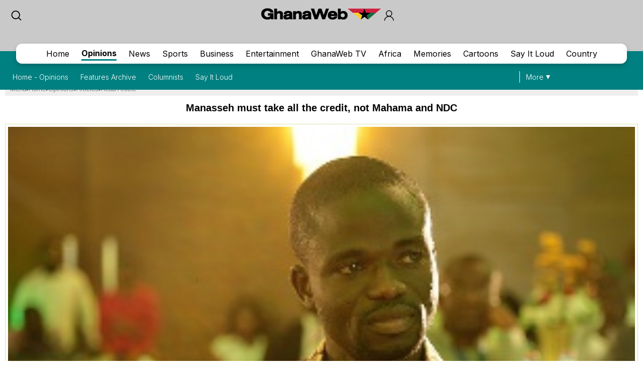

--- FILE ---
content_type: text/html; charset=UTF-8
request_url: https://mobile.ghanaweb.com/GhanaHomePage/features/Manasseh-must-take-all-the-credit-not-Mahama-and-NDC-629654?gallery=1
body_size: 10490
content:
<!DOCTYPE html>
<html xmlns="http://www.w3.org/1999/xhtml" xml:lang="en" lang="en">
<head>
<meta charset="utf-8" />
<meta http-equiv="X-UA-Compatible" content="IE=edge" />
<meta name="viewport" content="width=device-width, initial-scale=1" />

    <link rel="apple-touch-icon" href="https://cdn.ghanaweb.com/design/apple-touch-icon-180x180.png">
<link href="https://cdn.ghanaweb.com/css/GH/v1.1.0/smartphone.common.css" rel="stylesheet" type="text/css" media="screen">
<script type="text/javascript">						
							window._taboola = window._taboola || [];						
							_taboola.push({article:'auto'});						
							!function (e, f, u, i) {						
							if (!document.getElementById(i)){						
							e.async = 1;						
							e.src = u;						
							e.id = i;						
							f.parentNode.insertBefore(e, f);						
							}						
							}(document.createElement('script'),						
							document.getElementsByTagName('script')[0],						
							'//cdn.taboola.com/libtrc/africaweb-ghanaweb/loader.js',						
							'tb_loader_script');						
							if(window.performance && typeof window.performance.mark == 'function')						
							{window.performance.mark('tbl_ic');}						
							</script><meta name="robots" content="index, follow, max-snippet:-1, max-video-preview:-1, max-image-preview:large" />
<title>Manasseh must take all the credit, not Mahama and NDC | Photos</title>
<meta name="twitter:card" content="photo" />
			<meta name="twitter:site" content="@TheGhanaWeb" />
			<meta name="twitter:title" content="Manasseh must take all the credit, not Mahama and NDC" />
			<meta name="twitter:image" content="https://cdn.ghanaweb.com/imagelib/pics/627/62740461.jpg" />
			<meta name="twitter:url" content="http://www.ghanaweb.com/GhanaHomePage/features/Manasseh-must-take-all-the-credit-not-Mahama-and-NDC-629654?gallery=1" />
			<meta property="og:site_name" content="GhanaWeb"/>
			<meta property="og:locale" content="en_US"/>
			<meta property="og:title" content="Manasseh must take all the credit, not Mahama and NDC"/>
			<meta property="og:image" content="https://cdn.ghanaweb.com/imagelib/pics/627/62740461.jpg"/>
			<meta property="og:image:width" content=""/>
			<meta property="og:image:height" content=""/>
			<meta property="og:url" content="http://www.ghanaweb.com/GhanaHomePage/features/Manasseh-must-take-all-the-credit-not-Mahama-and-NDC-629654?gallery=1"/>
<link rel="canonical" href="https://www.ghanaweb.com/GhanaHomePage/features/Manasseh-must-take-all-the-credit-not-Mahama-and-NDC-629654?gallery=1"/>
<link rel="shortcut icon" href="https://cdn.ghanaweb.com/design/favicon.ico" type="image/x-icon">

<link rel="dns-prefetch" href="https://log.outbrainimg.com">
<link href="https://widgets.outbrain.com/" rel="preconnect">
<link href="https://cdn.ghanaweb.com" rel="preconnect">
<link href="https://ajax.cloudflare.com/" rel="preconnect">
<link href="https://ajax.cloudflare.com/" rel="dns-prefetch">
<link href="https://adservice.google.com" rel="preconnect">
<link href="https://adservice.google.com" rel="dns-prefetch">
<link href="https://www.googletagmanager.com" rel="preconnect">
<link href="https://pagead2.googlesyndication.com/" rel="dns-prefetch">
<script src="https://adncdn.net/d8J67ibs" sync></script>
<script async src="https://securepubads.g.doubleclick.net/tag/js/gpt.js"></script>
<script>
	window.googletag = window.googletag || {cmd: []};
	googletag.cmd.push(function() {
		googletag.pubads().setTargeting('section', '_Section');
		googletag.enableServices();
	});
</script><!-- Global site tag (gtag.js) - Google Analytics -->
		<script async src="https://www.googletagmanager.com/gtag/js?id=G-MMETNYQCKH"></script>
		<script>
		window.dataLayer = window.dataLayer || [];
		function gtag(){dataLayer.push(arguments);}
		gtag('js', new Date());
		gtag('config', 'G-MMETNYQCKH');
		</script><script language="Javascript" type="text/javascript" src="https://cdn.ghanaweb.com/jscript/v1.2/jquery.min.js"></script>
<script language="Javascript" type="text/javascript" src="https://cdn.ghanaweb.com/jscript/v1.2/smartphone.js"></script>
<script language="Javascript" type="text/javascript" src="https://cdn.ghanaweb.com/jscript/v1.2/crumb-menu.js"></script>

<!-- <script async src="https://fundingchoicesmessages.google.com/i/pub-1385374189532140?ers=1" nonce="xhElYeycBpwBGRdUSab_hA"></script> -->

<script nonce="xhElYeycBpwBGRdUSab_hA">(function() {function signalGooglefcPresent() {if (!window.frames['googlefcPresent']) {if (document.body) {const iframe = document.createElement('iframe'); iframe.style = 'width: 0; height: 0; border: none; z-index: -1000; left: -1000px; top: -1000px;'; iframe.style.display = 'none'; iframe.name = 'googlefcPresent'; document.body.appendChild(iframe);} else {setTimeout(signalGooglefcPresent, 0);}}}signalGooglefcPresent();})();</script>

<link rel="stylesheet" href="https://cdn.ghanaweb.com/css/GH/v1.1.0/login.css">
<link rel="preconnect" href="https://fonts.googleapis.com">
<link rel="preconnect" href="https://fonts.gstatic.com" crossorigin>
<link href="https://fonts.googleapis.com/css2?family=Inter:wght@100..900&display=swap" rel="stylesheet">
<link rel="stylesheet" href="https://www.ghanaweb.com/tech/lib/css/intlTelInput.css">
<script type="text/javascript" src="https://cdn.ghanaweb.com/jscript/v1.2/login.js"></script>

<script type="text/javascript">
$(function(){
    $(document).on('click', '.signup-modal-btn', function(){
        resetSignup();
        $("#phoneLib").intlTelInput({
            autoPlaceholder: true,
            defaultCountry: "auto",
            allowExtensions: true,
            nationalMode: true,
            preferredCountries: ['gh'],
            utilsScript: "https://www.ghanaweb.com/tech/lib/js/utils.js"
        });
        $('.signup-modal').slideDown();
    });
    $(document).on('click', '.goto-signup', function(){
        resetSignup();
        $("#phoneLib").intlTelInput({
            autoPlaceholder: true,
            defaultCountry: "auto",
            allowExtensions: true,
            nationalMode: true,
            preferredCountries: ['gh'],
            utilsScript: "https://www.ghanaweb.com/tech/lib/js/utils.js"
        });
        $('.login-modal:not(.modal-bg)').fadeOut('fast');
        $('.signup-modal').fadeIn(100);
    }); 
    $(document).on('click', '.goto-forgot', function(){
        resetForgot();
        $('.login-modal:not(.modal-bg)').fadeOut('fast');
        $('.forgot-modal').fadeIn(100);
    });
    $(document).on('click', '.goto-signin', function(){
        $('.forgot-modal:not(.modal-bg)').fadeOut('fast');
    });
    $(document).on('click', '.form-container-Inn .close', function(){
        $('.forgot-modal').fadeOut('fast');
    });

    $('.RSub.login').on('click', function(){
        var email = $('#loginForm input[name=email]').val();
        var password = $('#loginForm input[name=password]').val();

        if(email.trim() != '' && password.trim() != ''){
            $.ajax({
                url: "https://mobile.ghanaweb.com/private/login.php",
                type: 'post',
                data: {
                    email: email, 
                    password: password, 
                    'g-recaptcha-response': grecaptcha.getResponse()
                },
                headers: {
                    'X-CSRF-Token': '32d28ac739c027771f5e155e8ba925db18d7d29fa7e3b46736d4bf54966cc1c6'
                },
                dataType: 'json',
                success: function (result) {
                    $('#login-recaptcha').load('https://mobile.ghanaweb.com/private/recaptcha.php');
                    if(result.success !== undefined && result.success == true){
                        window.location.href = result.url;
                    }else if(result.success == false){
                        $('.alert-area.login').html('<span>'+result.error+'</span>').fadeIn('fast');
                    }
                }
            });
        }
    });

    $('.RSub.signup').on('click', function(){
        $("#phone").val($("#phoneLib").intlTelInput("getNumber"));
        
        var surname = $('#signupForm input[name=surname]').val();
        var othernames = $('#signupForm input[name=othernames]').val();
        var email = $('#signupForm input[name=email]').val();
        var phone = $('#signupForm input[name=phone]').val();
        var birthdate = $('#signupForm input[name=birthdate]').val();
        var gender = $('#signupForm select[name=gender]').val();
        var terms = $('#signupForm select[name=terms]').val();
        
        if(surname.trim() != '' && othernames.trim() != '' && email.trim() != '' && phone.trim() != '' && birthdate.trim() != '' && gender.trim() != '' && terms.trim() != ''){
            $.ajax({
                url: "https://mobile.ghanaweb.com/private/signup.php",
                type: 'post',
                data: {
                    surname: surname, 
                    othernames: othernames, 
                    email: email, 
                    phone: phone, 
                    birthdate: birthdate, 
                    gender: gender, 
                    terms:terms, 
                    'g-recaptcha-response': grecaptcha.getResponse()
                },
                headers: {
                    'X-CSRF-Token': '32d28ac739c027771f5e155e8ba925db18d7d29fa7e3b46736d4bf54966cc1c6'
                },
                dataType: 'json',
                success: function (result) {
                    window.scrollTo({ top: 0, behavior: "smooth" });
                    $('#signup-recaptcha').load('https://mobile.ghanaweb.com/private/recaptcha.php');
                    if(result.success !== undefined && result.success == true){
                        window.location.href = window.location.href.split('#')[0];
                    }else if(result.success == false){
                        $('.alert-area.signup').html('<span>'+result.error+'</span>').fadeIn('fast');
                    }
                }
            });
        }
    });

    $('.RSub.forgot').on('click', function(){
        var email = $('#forgotForm input[name=email]').val();
        var code = $('#forgotForm input[name=code]').val();

        if(code !== undefined && code.trim() != '' && email.trim() != ''){
            $.ajax({
                url: "https://mobile.ghanaweb.com/private/reset.php",
                type: 'post',
                data: {
                    email: email, 
                    code: code, 
                    'g-recaptcha-response': grecaptcha.getResponse()
                },
                headers: {
                    'X-CSRF-Token': '32d28ac739c027771f5e155e8ba925db18d7d29fa7e3b46736d4bf54966cc1c6'
                },
                dataType: 'json',
                success: function (result) {
                    $('#forgot-recaptcha').load('https://mobile.ghanaweb.com/private/recaptcha.php');
                    if(result.success !== undefined && result.success == true){
                        document.getElementById("forgotForm").reset();
                        $('.alert-area.forgot').hide().css({ 'background':'#d5ffb9', 'color':'#005080' }).html('<span>Success, your new password has been sent to your email</span>').fadeIn('fast');
                        setTimeout(() => {
                            $('#forgotForm .goto-signin').click();
                        }, 6000);
                    }else if(result.success == false){
                        $('.alert-area.forgot').css({ 'background':'#ffd3d3', 'color':'#c00' }).html('<span>'+result.error+'</span>').fadeIn('fast');
                    }
                }
            });
        }
        else if(!$('#forgotForm input[name=code]').is(':visible') && email.trim() != ''){
            $.ajax({
                url: "https://mobile.ghanaweb.com/private/reset.php",
                type: 'post',
                data: {
                    email: email, 
                    'g-recaptcha-response': grecaptcha.getResponse()
                },
                headers: {
                    'X-CSRF-Token': '32d28ac739c027771f5e155e8ba925db18d7d29fa7e3b46736d4bf54966cc1c6'
                },
                dataType: 'json',
                success: function (result) {
                    $('#forgot-recaptcha').load('https://mobile.ghanaweb.com/private/recaptcha.php');
                    if(result.success !== undefined && result.success == true){
                        $('.alert-area.forgot').css({ 'background':'#d5ffb9', 'color':'#005080' }).html('<span>Check your email for your password reset code</span>').fadeIn('fast');
                        $('#forgotForm .Rinput1').after('<div class="Rinput2"><input type="text" name="code" required placeholder="Password reset code" autocomplete="off"></div>');
                        $('.RSub.forgot').val('Submit');
                    }else if(result.success == false){
                        $('.alert-area.forgot').css({ 'background':'#ffd3d3', 'color':'#c00' }).html('<span>'+result.error+'</span>').fadeIn('fast');
                    }
                }
            });
        }
    });

    });

function resetLogin(){
    document.getElementById("loginForm").reset();
    $('#signup-recaptcha').html('');
    $('#forgot-recaptcha').html('');
    $('#loginForm .alert-area').html('').hide();
    $('#login-recaptcha').load('https://mobile.ghanaweb.com/private/recaptcha.php');
}

function resetSignup(){
    document.getElementById("signupForm").reset();
    $('#login-recaptcha').html('');
    $('#forgot-recaptcha').html('');
    $('#signupForm .alert-area').html('').hide();
    $('#signup-recaptcha').load('https://mobile.ghanaweb.com/private/recaptcha.php');
}

function resetForgot(){
    document.getElementById("forgotForm").reset();
    $('#forgotForm input[name=code]').remove();
    $('#login-recaptcha').html('');
    $('#signup-recaptcha').html('');
    $('#forgotForm .alert-area').html('').hide();
    $('#forgot-recaptcha').load('https://mobile.ghanaweb.com/private/recaptcha.php');
}
</script>

<div class="ContactForm-Container login-modal signup-modal modal-bg" style="display:none;"></div>
<div class="form-container-Inn login-modal" style="display:none;">
    <form method="post" id="loginForm" onsubmit="return false;">
        <div class="Form-LeftSection loginForm">
            <div class="Text-container">
                <h1 class="Wtext">Welcome,</h1>
                <p>Sign in to continue</p>
            </div>
        </div>
        <div class="Form-RightSection">
            <div class="Form-RightSection-Inn">
                <span class="close">x</span>
                <div class="alert-area login" style="display:none;"></div>
                <h1 class="Wtext">SIGN IN</h1>
                <ul><li>New here?</li>
                    <li><a rel="nofollow" href="#" class="goto-signup">Create an account</a></li>
                </ul>
                <div class="Rinput1">
                    <input type="email" name="email" required placeholder="Email" autocomplete="off">
                </div>
                <div class="Rinput2">
                    <input class="Rinput" name="password" type="password" required placeholder="Enter password" autocomplete="off">
                </div>
                <ul class="rem-forgotpass-text">
                    <!-- <li class="check-btn"><span><input type="checkbox" name="Rem-me-checkbox" id=""></span> < ?=transl8("Remember Me")?></li> -->
                    <li><a rel="nofollow" class="forgot-pass-link goto-forgot" href="#">Forgot password?</a></li>
                </ul>
                <div id="login-recaptcha"></div>
                                <input class="RSub login" type="Submit" value="Sign in">
                <!-- <p>or</p>
                <a rel="nofollow" href="#"><div id="google-btn"></div></a> -->
            </div>
        </div>
    </form>
</div>

<div class="form-container-Inn forgot-modal" style="display:none;">
    <form method="post" id="forgotForm" onsubmit="return false;">
        <div class="Form-LeftSection loginForm">
            <div class="Text-container">
                <h1 class="Wtext">Welcome,</h1>
                <p>Sign in to continue</p>
            </div>
        </div>
        <div class="Form-RightSection">
            <div class="Form-RightSection-Inn">
                <span class="close">x</span>
                <div class="alert-area forgot" style="display:none;"></div>
                <h1 class="Wtext">RESET PASSWORD</h1>
                <ul><li>Already have an account?</li>
                    <li><a rel="nofollow" href="#" class="goto-signin">Sign in</a></li>
                </ul>
                <div class="Rinput1">
                    <input type="email" name="email" required placeholder="Email" autocomplete="off">
                </div>
                <div id="forgot-recaptcha"></div>
                <input class="RSub forgot" type="Submit" value="Send Reset Code">
            </div>
        </div>
    </form>
</div>

<div class="form-container-Inn2 signup-modal" style="display:none;">
    <form method="post" id="signupForm" onsubmit="return false;">
        <div class="Form-LeftSection2">
            <div class="Text-container">
                <h1 class="Wtext">Hello,</h1>
                <p>Sign up to get started</p>

                <h3 class="toggle_toc">Terms and conditions</h3>
                <div class="toc_block">
                    <span>The following terms and conditions apply if you want to submit content (articles, photos, adverts, etc.) to GhanaWeb:</span>
                    <ul>
                        <li> You are only allowed to submit content which you have created yourself.</li>
                        <li> You are not allowed to upload photos from another person pretending it is you.</li> 
                        <li> No nudity, pornography and any unlawful content is permitted.</li>
                        <li> You grant GhanaWeb the right to publish and use your content.</li>
                        <li> You allow GhanaWeb to communicate with you using the info you provide.</li>
                        <li> GhanaWeb reserves the right to reject/remove your content without explanation.</li>
                    </ul>
                </div>
            </div>
        </div>
        <div class="Form-RightSection">
            <div class="Form-RightSection-Inn">
                <span class="close">x</span>
                <div class="alert-area signup" style="display:none;"></div>
                <h1 class="Wtext">REGISTER</h1>
                <ul><li>Already have an account?</li>
                    <li><a rel="nofollow" href="#" class="goto-signin">Sign in</a></li>
                </ul>
                <div class="Regform-field">
                    <div class="Regform-field-section">
                        <div class="Reg-Input">
                            <li>Surname</li>
                            <input class="reg-form-name" type="text" name="surname" required autocomplete="off">
                        </div>
                        <div class="Reg-Input">
                            <li>Other names</li>
                            <input class="reg-form-name" type="text" name="othernames" required autocomplete="off">
                        </div>
                    </div>
                    <div class="Regform-field-section">
                        <div class="Reg-Input">
                            <li>Email</li>
                            <input class="reg-form-name" type="email" name="email" required autocomplete="off">
                        </div>
                        <div class="Reg-Input">
                            <li>Phone</li>
                            <input type="text" id="phoneLib" name="phoneLib" value="" >
                            <input type="hidden" name="phone" id="phone" value="" required>
                        </div>
                    </div>
                    <div class="Regform-field-section">
                        <div class="Reg-Input">
                            <li>Select your date of birth</li>
                            <input id="reg-form-date" type="date" name="birthdate" required autocomplete="off">
                        </div>
                        <div class="Reg-Input">
                            <li>Gender</li>
                            <select class="select-box" required name="gender">
                                <option value="">Select Option</option>
                                <option value="male">Male</option>
                                <option value="female">Female</option>
                            </select>
                        </div>
                    </div>
                    <div class="Regform-field-section">
                        <div class="Reg-Input Reg-Input2">
                            <li>Do you accept the terms?</li>
                            <select class="select-box" required name="terms">
                                <option value="">No, I reject the terms for becoming a GhanaWeb member.</option>
                                <option value="Y" >Yes, I accept the terms for becoming a GhanaWeb member.</option>
                            </select>
                        </div>
                    </div>
                    <div id="signup-recaptcha"></div>
                                    </div>
                <ul class="New-here-text"><li>By continuing, you agree to the Terms & Privacy Policy</li></ul>
                <input class="RSub signup" type="Submit" value="Sign up">
                <!-- <p>or</p>
                <a rel="nofollow" href="#"><div id="google-btn"></div></a> -->
            </div>
        </div>
    </form>
</div>

<script src="https://www.ghanaweb.com/tech/lib/js/intlTelInput.js"></script>    <!-- <script data-cfasync="false" type="text/javascript">
(function(w, d) {
    var s = d.createElement('script');
    s.src = '//cdn.adpushup.com/45999/adpushup.js';
    s.crossOrigin='anonymous'; 
    s.type = 'text/javascript'; s.async = true;
    (d.getElementsByTagName('head')[0] || d.getElementsByTagName('body')[0]).appendChild(s);
    w.adpushup = w.adpushup || {que:[]};
})(window, document);

</script> -->

<script defer type="text/javascript" id="interactive_js_adcode" src="https://1437953666.rsc.cdn77.org/publisher/0cda9331-d6f4-11ef-b0c7-a38cd1bd66d8/truereachAdRender.js"></script>
                              <script>!function(e){var n="https://s.go-mpulse.net/boomerang/";if("False"=="True")e.BOOMR_config=e.BOOMR_config||{},e.BOOMR_config.PageParams=e.BOOMR_config.PageParams||{},e.BOOMR_config.PageParams.pci=!0,n="https://s2.go-mpulse.net/boomerang/";if(window.BOOMR_API_key="CQUJW-DAZYQ-TWTUQ-MK8DR-A5V8N",function(){function e(){if(!o){var e=document.createElement("script");e.id="boomr-scr-as",e.src=window.BOOMR.url,e.async=!0,i.parentNode.appendChild(e),o=!0}}function t(e){o=!0;var n,t,a,r,d=document,O=window;if(window.BOOMR.snippetMethod=e?"if":"i",t=function(e,n){var t=d.createElement("script");t.id=n||"boomr-if-as",t.src=window.BOOMR.url,BOOMR_lstart=(new Date).getTime(),e=e||d.body,e.appendChild(t)},!window.addEventListener&&window.attachEvent&&navigator.userAgent.match(/MSIE [67]\./))return window.BOOMR.snippetMethod="s",void t(i.parentNode,"boomr-async");a=document.createElement("IFRAME"),a.src="about:blank",a.title="",a.role="presentation",a.loading="eager",r=(a.frameElement||a).style,r.width=0,r.height=0,r.border=0,r.display="none",i.parentNode.appendChild(a);try{O=a.contentWindow,d=O.document.open()}catch(_){n=document.domain,a.src="javascript:var d=document.open();d.domain='"+n+"';void(0);",O=a.contentWindow,d=O.document.open()}if(n)d._boomrl=function(){this.domain=n,t()},d.write("<bo"+"dy onload='document._boomrl();'>");else if(O._boomrl=function(){t()},O.addEventListener)O.addEventListener("load",O._boomrl,!1);else if(O.attachEvent)O.attachEvent("onload",O._boomrl);d.close()}function a(e){window.BOOMR_onload=e&&e.timeStamp||(new Date).getTime()}if(!window.BOOMR||!window.BOOMR.version&&!window.BOOMR.snippetExecuted){window.BOOMR=window.BOOMR||{},window.BOOMR.snippetStart=(new Date).getTime(),window.BOOMR.snippetExecuted=!0,window.BOOMR.snippetVersion=12,window.BOOMR.url=n+"CQUJW-DAZYQ-TWTUQ-MK8DR-A5V8N";var i=document.currentScript||document.getElementsByTagName("script")[0],o=!1,r=document.createElement("link");if(r.relList&&"function"==typeof r.relList.supports&&r.relList.supports("preload")&&"as"in r)window.BOOMR.snippetMethod="p",r.href=window.BOOMR.url,r.rel="preload",r.as="script",r.addEventListener("load",e),r.addEventListener("error",function(){t(!0)}),setTimeout(function(){if(!o)t(!0)},3e3),BOOMR_lstart=(new Date).getTime(),i.parentNode.appendChild(r);else t(!1);if(window.addEventListener)window.addEventListener("load",a,!1);else if(window.attachEvent)window.attachEvent("onload",a)}}(),"".length>0)if(e&&"performance"in e&&e.performance&&"function"==typeof e.performance.setResourceTimingBufferSize)e.performance.setResourceTimingBufferSize();!function(){if(BOOMR=e.BOOMR||{},BOOMR.plugins=BOOMR.plugins||{},!BOOMR.plugins.AK){var n=""=="true"?1:0,t="",a="clpr4vyxij7rs2mbpoaa-f-c204c7887-clientnsv4-s.akamaihd.net",i="false"=="true"?2:1,o={"ak.v":"39","ak.cp":"1648228","ak.ai":parseInt("1021808",10),"ak.ol":"0","ak.cr":8,"ak.ipv":4,"ak.proto":"h2","ak.rid":"2186bfb","ak.r":41994,"ak.a2":n,"ak.m":"dscb","ak.n":"ff","ak.bpcip":"18.223.30.0","ak.cport":54460,"ak.gh":"23.66.124.25","ak.quicv":"","ak.tlsv":"tls1.3","ak.0rtt":"","ak.0rtt.ed":"","ak.csrc":"-","ak.acc":"","ak.t":"1770093440","ak.ak":"hOBiQwZUYzCg5VSAfCLimQ==KqkGfpBFzWS2H+AsqA6MJPbMbmDyPctxta0TilwdBL9qkkJmvQ/XL6B3tYBabc5rsAB1O/GQt8MGs7DzLlpNvPHrLPixitkGfQAHTEAK48tOi3EeQvDxD2giNKfT2Fh1IxS1n0V16iwH2v5lcnjtPi0BrnR315nbuehERAUwNhqd6dg36jOkUiF/a2j1/3sfi4Bp2vUBteu0SsE8724NQP0O5BQbm87N4xai+8w5dmafCq9CZCtSK9itymkCJZI6ZED6m0+fH5K56EGMjqDZHC3gqfLSG1Q2PW4sMPLEwnCL9KGM+itjPYwlPnr+k9JaNk55BJe3HoWcEGTrwAKQW35Mho5JrIx/nD6vBv+NPlJpkS8Rl3vhGo7X60j9eFDD/1eERaS/f2FOXV8DU8yTsEIqZ4UJo2F9dKJLjtuNEwQ=","ak.pv":"3","ak.dpoabenc":"","ak.tf":i};if(""!==t)o["ak.ruds"]=t;var r={i:!1,av:function(n){var t="http.initiator";if(n&&(!n[t]||"spa_hard"===n[t]))o["ak.feo"]=void 0!==e.aFeoApplied?1:0,BOOMR.addVar(o)},rv:function(){var e=["ak.bpcip","ak.cport","ak.cr","ak.csrc","ak.gh","ak.ipv","ak.m","ak.n","ak.ol","ak.proto","ak.quicv","ak.tlsv","ak.0rtt","ak.0rtt.ed","ak.r","ak.acc","ak.t","ak.tf"];BOOMR.removeVar(e)}};BOOMR.plugins.AK={akVars:o,akDNSPreFetchDomain:a,init:function(){if(!r.i){var e=BOOMR.subscribe;e("before_beacon",r.av,null,null),e("onbeacon",r.rv,null,null),r.i=!0}return this},is_complete:function(){return!0}}}}()}(window);</script></head>

<body class="opinionspage">

<div id="TR-e5dd8127-d702-11ef-b0c7-83bb0055ce1d"></div><body><script type="text/javascript">
 window._nAdzq=window._nAdzq||[];(function(){
 window._nAdzq.push(["setIds","20a6a6795bec885f"]);
 var e="https://notifpush.com/scripts/";
 var t=document.createElement("script");
 t.type="text/javascript";
 t.defer=true;
 t.async=true;
 t.src=e+"nadz-sdk.js";
 var s=document.getElementsByTagName("script")[0];
 s.parentNode.insertBefore(t,s)})();
</script><div class="Pop-up-main-con-post" id="Pop-up-main-con-post"></div>
    <div class="top-bar">
        <div class="logoSearchProfile-con">
            <a class="search-icon" href="/GhanaHomePage/search.php"><img src="https://cdn.ghanaweb.com/design/newtop/searchIcon2.svg" alt=""></a>
            <a class="top-logo" href="/GhanaHomePage/">
                <img src="https://cdn.ghanaweb.com/design/logo_desktop.png" style="margin-top:-5px !important; height:30px" alt="Mobile Logo">
            </a>        

                            <div class="login login-modal-btn">
                    <a href="#"><span class='login_icon'></span></a>
                </div>
            
        </div>
    
        
        <div class="Navbar opinions">
            <div class="main-mobnavs-con">  
                <div class="mobnav-con-inn">
                    <a class="navbtn" href="/GhanaHomePage/">Home</a>                    <a href="/GhanaHomePage/opinions/" rel="nofollow" class="navbtn navbtn__opinions active">Opinions</a>
                    <a href="/GhanaHomePage/NewsArchive/" class="navbtn">News</a>                    <a href="/GhanaHomePage/SportsArchive/" class="navbtn">Sports</a>                    <a href="/GhanaHomePage/business/" class="navbtn">Business</a>                    <a href="/GhanaHomePage/entertainment/" class="navbtn">Entertainment</a>                    <a href="/GhanaHomePage/television/" class="navbtn">GhanaWeb TV</a>                    <a href="/GhanaHomePage/africa/" class="navbtn">Africa</a>                                        <a href="/memories/" class="navbtn">Memories</a>                    <a href="/GhanaHomePage/cartoon/" class="navbtn">Cartoons</a>                    <a href="/sil/" class="navbtn">Say It Loud</a>                    <a href="/GhanaHomePage/country_information/" class="navbtn">Country</a>                </div>
            </div>

            <div class="sub-navs-con">
                <div class="subnav-slide">
                                        <div class="subnav-inn">
                        <a href="/GhanaHomePage/opinions/">Home - Opinions</a><a href="/GhanaHomePage/features/browse.archive.php">Features Archive</a><a href="/GhanaHomePage/features/columnists.php">Columnists</a><a href="/sil/">Say It Loud</a>                        <!-- <a href="#">Twi News</a>
                        <a href="#">Archive News</a>
                        <a href="#">Politics</a>
                        <a href="#">Trending Stories</a>
                        <a href="#">Sports Headlines</a>
                        <a href="#">Sports Blogs</a>
                        <a href="#">Friday Debate</a>
                        <a href="#">Sports Check</a> -->
                    </div>
                                    </div>

                <div class="view-all">
                    <a class="more-btn" href="#">More</a>
                </div>
            </div>

        </div>

    </div>
    
    
    
    <div class="main-container article">

        <div class='crumbtail bottom-0'>
		  		<div class='crumb-wrap d-flex gap-5'><a href="#" class="open-menu">Menu</a> &#8250; <div class="select-selected"><a href="https://mobile.ghanaweb.com/GhanaHomePage/">Home</a></div> &#8250; <div class="select-selected"><a href="/GhanaHomePage/opinions/">Opinions</a></div> &#8250; <div class="select-selected"><a href="./">Articles</a></div> &#8250; <div class="select-selected"><a href="Manasseh-must-take-all-the-credit-not-Mahama-and-NDC-629654">Read Article</a></div>	</div></div>
			<div class='clear'></div>
 <div class="article_section"><h1><a rel="nofollow" href="Manasseh-must-take-all-the-credit-not-Mahama-and-NDC-629654"><div class="arrow-left"><i class="fas fa-chevron-left"></i></div></a>
		 <p class="title">Manasseh must take all the credit, not Mahama and NDC</p></h1></div><div style="position:relative; padding:5px; border:1px solid #D5E1A9; min-height: 268px;"><img src="https://cdn.ghanaweb.com/imagelib/pics/627/62740461.295.jpg" width="300" alt="Manasseh Azure is an investigative journalist" title="Manasseh Azure is an investigative journalist"></div><div><p>Manasseh Azure is an investigative journalist</p></div><div class="art_link">
		<ul class="section">
		<li class="item comment"><a class="art_menu_link" rel="nofollow" href="artikel.php?ID=629654&comment=0#com">0 Comments</a></li><li class="item comment"><a class="art_menu_link" href="Manasseh-must-take-all-the-credit-not-Mahama-and-NDC-629654">Read Article</a></li></ul>
		</div></table><br/>
<!-- Start of html generated by this->footer() -->
</div>
<div id="taboola-below-article-thumbnails"></div>					
					<script type="text/javascript">
					window._taboola = window._taboola || [];					
					_taboola.push({					
					mode: 'thumbnails-b',					
					container: 'taboola-below-article-thumbnails',					
					placement: 'Below Article Thumbnails',					
					target_type: 'mix'					
					});		
					</script>
	</div>
	<div id="navContainer" class="opinions"><a name="nav0"></a>

	<link href="https://cdn.ghanaweb.com/css/GH/v1.1.0/slick_.css" rel="stylesheet" type="text/css" media="screen">
		<script type="text/javascript" src="https://cdn.ghanaweb.com/jscript/v1.2/slick.min.js?v=2.0"></script>
		<div class="wTwi opinions"><span class="twi_news"><a href="/GhanaHomePage/television/">WATCH TWI NEWS</a></span>
		<div class="slider slider-nav"><div class="info" style="height:auto;">
						<a href="/GhanaHomePage/television/?video=136060" rel="noindex"><div class="image"><img src="https://cdn.ghanaweb.com/imagelib/pics/512/51241865.295.jpg" loading="lazy"/></div>
						<div class="title">Patrick Boamah rejects Minority Leader position | Asemsebe</div></a></div><div class="info" style="height:auto;">
						<a href="/GhanaHomePage/television/?video=136060" rel="noindex"><div class="image"><img src="https://cdn.ghanaweb.com/imagelib/pics/689/68983726.295.jpg" loading="lazy"/></div>
						<div class="title">Patrick Boamah rejects Minority Leader position | Asemsebe</div></a></div><div class="info" style="height:auto;">
						<a href="/GhanaHomePage/television/?video=136060" rel="noindex"><div class="image"><img src="https://cdn.ghanaweb.com/imagelib/pics/527/52713986.295.jpg" loading="lazy"/></div>
						<div class="title">Patrick Boamah rejects Minority Leader position | Asemsebe</div></a></div><div class="info" style="height:auto;">
						<a href="/GhanaHomePage/television/?video=134815" rel="noindex"><div class="image"><img src="https://cdn.ghanaweb.com/imagelib/pics/657/65764212.295.jpg" loading="lazy"/></div>
						<div class="title">'We have marked them; they will meet us in the hospitals' – GRNMA Secretary threatens journalists</div></a></div><div class="info" style="height:auto;">
						<a href="/GhanaHomePage/television/?video=134815" rel="noindex"><div class="image"><img src="https://cdn.ghanaweb.com/imagelib/pics/743/74301181.295.jpg" loading="lazy"/></div>
						<div class="title">'We have marked them; they will meet us in the hospitals' – GRNMA Secretary threatens journalists</div></a></div><div class="info" style="height:auto;">
						<a href="/GhanaHomePage/television/?video=134815" rel="noindex"><div class="image"><img src="https://cdn.ghanaweb.com/imagelib/pics/750/75004179.295.jpg" loading="lazy"/></div>
						<div class="title">'We have marked them; they will meet us in the hospitals' – GRNMA Secretary threatens journalists</div></a></div><div class="info" style="height:auto;">
						<a href="/GhanaHomePage/television/?video=134815" rel="noindex"><div class="image"><img src="https://cdn.ghanaweb.com/imagelib/pics/834/83475282.295.jpg" loading="lazy"/></div>
						<div class="title">'We have marked them; they will meet us in the hospitals' – GRNMA Secretary threatens journalists</div></a></div><div class="info" style="height:auto;">
						<a href="/GhanaHomePage/television/?video=134815" rel="noindex"><div class="image"><img src="https://cdn.ghanaweb.com/imagelib/pics/604/60458616.295.jpg" loading="lazy"/></div>
						<div class="title">'We have marked them; they will meet us in the hospitals' – GRNMA Secretary threatens journalists</div></a></div><div class="info" style="height:auto;">
						<a href="/GhanaHomePage/television/?video=134803" rel="noindex"><div class="image"><img src="https://cdn.ghanaweb.com/imagelib/pics/216/21663824.295.jpg" loading="lazy"/></div>
						<div class="title">A President in Mourning: How grief has shaped John Mahama's time in office</div></a></div><div class="info" style="height:auto;">
						<a href="/GhanaHomePage/television/?video=134803" rel="noindex"><div class="image"><img src="https://cdn.ghanaweb.com/imagelib/pics/396/39639526.295.jpg" loading="lazy"/></div>
						<div class="title">A President in Mourning: How grief has shaped John Mahama's time in office</div></a></div></div></div><script>$('.slider-nav').slick({slidesToShow:2,slidesToScroll:2,dots:false,variableWidth:true,prevArrow:"<span class='slick-prev slick-arrow'>&#x203A;</span>",nextArrow:"<span class='slick-next slick-arrow'>&#x2039;</span>"});
		</script>
	
	
	<div class="reveal-all-nav-con">
		<div class="top-nav-section opinions">
			<a href="#" class="goback-btn">❮</a>
			<p class="btn-category-name">Opinions</p>
		</div>


		<div class="main-section-navs">
						<div class="cat-name">Main</div>
			<div class="mainSec-btns-con">
				<a href="/GhanaHomePage/opinions/">Home - Opinions</a><a href="/GhanaHomePage/features/browse.archive.php">Features Archive</a><a href="/GhanaHomePage/features/columnists.php">Columnists</a><a href="/sil/">Say It Loud</a>			</div>
					</div>

		<div class="other-section-navs">
			<div class="cat-name">Others Links</div>
			<div class="mainSec-btns-con">
				<a href="/">Homepage</a>
				<a href="/GhanaHomePage/NewsArchive/">News</a>
				<a href="/GhanaHomePage/business/">Business</a>
				<a href="/GhanaHomePage/SportsArchive/">Sports</a>
				<a href="/GhanaHomePage/entertainment/">Entertainment</a>
								<a href="/GhanaHomePage/africa/" rel="nofollow">Africa</a>
								<a href="/GhanaHomePage/bbc/" rel="nofollow">BBC</a>
				<a href="/GhanaHomePage/television/">TV</a>
				<a href="/radio/">Radio</a>
				<a href="/GhanaHomePage/opinions/">Opinions</a>
				<a href="/GhanaHomePage/cartoon/">Cartoons</a>
				<a href="/sil/">Say It Loud</a>
				<a href="/GhanaHomePage/country_information/">Country</a>
			</div>
		</div>

				<div class="other-section-navs">
			<div class="cat-name">TV Programmes</div>
			<div class="mainSec-btns-con">
				<a href="/GhanaHomePage/television/twi-news">TWI News</a>
				<a href="/GhanaHomePage/television/the-lowdown">The Lowdown</a>
				<a href="/GhanaHomePage/television/biztech">BizTech</a>
				<a href="/GhanaHomePage/television/sayitloud">#SayItLoud</a>
				<a href="/GhanaHomePage/television/talkertainment">Talkertainment</a>
				<a href="/GhanaHomePage/television/moans-cuddles">Moans & Cuddles</a>
				<a href="/GhanaHomePage/television/people-places">People & Places</a>
				<a href="/GhanaHomePage/television/trending-gh">Trending GH</a>
				<a href="/GhanaHomePage/television/e-forum">E-Forum</a>
				<a href="/GhanaHomePage/television/nkommo-wo-ho">Nkommo Wo Ho</a>
				<a href="/GhanaHomePage/television/sports-check">Sports Check</a>
				<a href="/GhanaHomePage/television/legal-agenda">Legal Agenda</a>
				<a href="/GhanaHomePage/television/everyday-people">Everyday People</a>
				<a href="/GhanaHomePage/television/ghanaweb-special">GhanaWeb Special</a>
			</div>
		</div>
		
		<div class="other-section-navs">
			<div class="cat-name">Archives</div>
			<div class="mainSec-btns-con">
				<a href="/GhanaHomePage/NewsArchive/browse.archive.php">News</a>
				<a href="/GhanaHomePage/business/browse.archive.php">Business</a>
				<a href="/GhanaHomePage/SportsArchive/browse.archive.php">Sports</a>
				<a href="/GhanaHomePage/entertainment/browse.archive.php">Entertainment</a>
				<a href="/GhanaHomePage/africa/browse.archive.php" rel="nofollow">Africa</a>
				<a href="/GhanaHomePage/features/browse.archive.php">Feature Articles</a>
				<a href="/GhanaHomePage/health/browse.archive.php">Health News</a>
				<a href="/GhanaHomePage/politics/browse.archive.php">Politics</a>
				<a href="/GhanaHomePage/crime/browse.archive.php">Crime & Punishment</a>
				<a href="/GhanaHomePage/regional/browse.archive.php">Regional News</a>
			</div>
		</div>

	</div>

	<!-- <nav id="siteNav">
		<ul>
			<li><a class="nav-li" href="https://mobile.ghanaweb.com/GhanaHomePage/sitemap.php">Sitemap</a></li>
			<li><a class="nav-li" href="https://mobile.ghanaweb.com/advertise/">Advertise</a></li>			<li><a class="nav-li" href="https://mobile.ghanaweb.com/GhanaHomePage/privacy_policy.php">Privacy Policy</a></li>
					</ul>
		<ul>
			<li><a class="nav-li" href="https://mobile.ghanaweb.com/GhanaHomePage/aboutus.php">About Us</a></li>
			<li><a class="nav-li" href="https://mobile.ghanaweb.com/GhanaHomePage/contact.php">Contact Us</a></li>
					<li><a class="nav-li" rel="nofollow noopener" href="https://support.ghanaweb.com/portal/en/home" target=”_blank”>FAQ</a></li>
		< !--	<li><a class="nav-li" href="https://mobile.ghanaweb.com/wall/cpc_campaign/">Self Service Advert</a></li>  -- >
					< !-- <li><a class="nav-li" href="https://mobile.ghanaweb.com/GhanaHomePage/feedback.php?url=mobile.ghanaweb.com/GhanaHomePage/features/Manasseh-must-take-all-the-credit-not-Mahama-and-NDC-629654?gallery=1" rel="nofollow">Feedback</a></li> -- >
		</ul>

	</nav> -->

	

		<!-- <div class="footer-container">
			<footer>
				Copyright &copy; 1994 - 2026 GhanaWeb. All rights reserved.
			</footer>
		</div> -->

	</div>



<!--  -->
<div class="footer-mob">
	<div class="footer-logo">
		<a class="logolink" href="/GhanaHomePage/"><img src="https://cdn.ghanaweb.com/design/logo_desktop.png" alt=""></a>
		<!-- <a class="GetApp-link" href="#">Join our Newsletter</a> -->
	</div>


	<div class="footer-sections">
		<div class="row">
			<div class="resource-links">
				<div class="section-name">Navigation Links</div>
				<div class="links-con">
					<a href="/GhanaHomePage/">Home</a>
					<a href="/GhanaHomePage/NewsArchive/">News</a>
					<a href="/GhanaHomePage/SportsArchive/">Sports</a>
					<a href="/GhanaHomePage/business/">Business</a>
					<a href="/GhanaHomePage/entertainment/">Entertainment</a>
										<a href="/GhanaHomePage/africa/">Africa</a>
										<a href="/GhanaHomePage/television/">GhanaWeb TV</a>
					<a href="/GhanaHomePage/opinions/">Opinions</a>
					<a href="/GhanaHomePage/cartoon/">Cartoon</a>
					<!-- <a href="/< ?=WSITE_BASE?>/">< ?=transl8('Memories')?></a> -->
					<a href="/sil/">Say It loud</a>
				</div>
			</div>
		</div>  

		<div class="row">
			<div class="resource-links">
				<div class="section-name">Useful links</div>
				<div class="links-con otherlinks">
					<a href="/GhanaHomePage/aboutus.php">About Us</a>
					<a href="/advertise/">Advertising</a>					<a rel="nofollow noopener" href="#"> FAQ </a>					<a href="/GhanaHomePage/sitemap.php">Sitemap</a>
					<a href="/GhanaHomePage/privacy_policy.php">Privacy Policy</a>
										<!-- <a href="#">Terms of Use</a> -->
					<!-- <a href="#">Join our Team</a> -->
				</div>
			</div>
		</div>  

		<div class="row">
			<div class="resource-links">
				<div class="section-name">Download Our App</div>
				<div class="links-con otherlinks">
					<a target="_blank" rel="nofollow noopener" href="https://play.google.com/store/apps/details?id=com.ghanaweb.radio">
			            <img style="width:135px; height:40px;" src="https://cdn.ghanaweb.com/design/app_play_store1.svg" alt="playstore logo" loading="lazy"> 
		          	</a>
					<a target="_blank" rel="nofollow noopener" href="https://apps.apple.com/ke/app/ghanaweb-reporter/id1553605701">
			            <img style="width:135px; height:40px;" src="https://cdn.ghanaweb.com/design/app_store1.svg" alt="appstore logo" loading="lazy"> 
		          	</a>
				</div>
			</div>
		</div>


	</div>  

	<div class="copyright">
		<p>Copyright &copy; 1994 - 2026 GhanaWeb. All rights reserved.</p>
	</div>

</div>
<!--  -->



	
			<script type="text/javascript">
			(function() {
				/** CONFIGURATION START **/
				var _sf_async_config = window._sf_async_config = (window._sf_async_config || {});

				_sf_async_config.uid = 56378;
				_sf_async_config.domain = 'ghanaweb.com';
				_sf_async_config.flickerControl = false;
				_sf_async_config.useCanonical = true;
				_sf_async_config.useCanonicalDomain = true;
				_sf_async_config.sections = 'features';
				_sf_async_config.authors = 'V';
				/** CONFIGURATION END **/
				function loadChartbeat() {
					var e = document.createElement('script');
					var n = document.getElementsByTagName('script')[0];
					e.type = 'text/javascript';
					e.async = true;
					e.src = '//static.chartbeat.com/js/chartbeat.js';
					n.parentNode.insertBefore(e, n);
				}
				loadChartbeat();
			})();
		</script>
	
			</awp>
	</awp>
	<script type="text/javascript">			
					window._taboola = window._taboola || [];			
					_taboola.push({flush: true});			
					</script>	<!-- OneTrust Cookies Settings button start -->
	<!-- <button id="ot-sdk-btn" class="ot-sdk-show-settings"> Cookie Settings</button> -->
	<!-- OneTrust Cookies Settings button end -->
	
	<script type="text/javascript">
		$('.sub-navs-con .more-btn').click(function(){
			$('.reveal-all-nav-con').addClass('active');
		});
		$('.goback-btn').click(function(){
			$('.reveal-all-nav-con').removeClass('active');
		});
	</script>
		
	</body>
</html><!--svr:2--> <!-- Generated in 0.238 seconds -->


--- FILE ---
content_type: text/html; charset=utf-8
request_url: https://www.google.com/recaptcha/api2/aframe
body_size: 250
content:
<!DOCTYPE HTML><html><head><meta http-equiv="content-type" content="text/html; charset=UTF-8"></head><body><script nonce="YlQT9A3zXhC-3gpjNSfR7Q">/** Anti-fraud and anti-abuse applications only. See google.com/recaptcha */ try{var clients={'sodar':'https://pagead2.googlesyndication.com/pagead/sodar?'};window.addEventListener("message",function(a){try{if(a.source===window.parent){var b=JSON.parse(a.data);var c=clients[b['id']];if(c){var d=document.createElement('img');d.src=c+b['params']+'&rc='+(localStorage.getItem("rc::a")?sessionStorage.getItem("rc::b"):"");window.document.body.appendChild(d);sessionStorage.setItem("rc::e",parseInt(sessionStorage.getItem("rc::e")||0)+1);localStorage.setItem("rc::h",'1770093449161');}}}catch(b){}});window.parent.postMessage("_grecaptcha_ready", "*");}catch(b){}</script></body></html>

--- FILE ---
content_type: application/javascript; charset=utf-8
request_url: https://fundingchoicesmessages.google.com/f/AGSKWxUQza-SY7xYF2ecCeXNQ-LQ7sCD89WQzaYaJEiAiSLC-mF6_S9yuXp6ZhM15mPwdB-QpzPPiITclKJbigBQoegsc1hV2gQgEmf0TXiB0HwTVR59R_WkLZK3DSRTClCikNcWVA-xXeV91OMnqjMok7wSvPR3NsZ-qrIcF1fulTpRla-4dK7igUBoRHUn/_/dif/?cid-ad5./promo/affiframe.-adblocker-detector//assets/ads_
body_size: -1289
content:
window['cdfd2bb1-d59a-477e-b822-ef495b487f04'] = true;